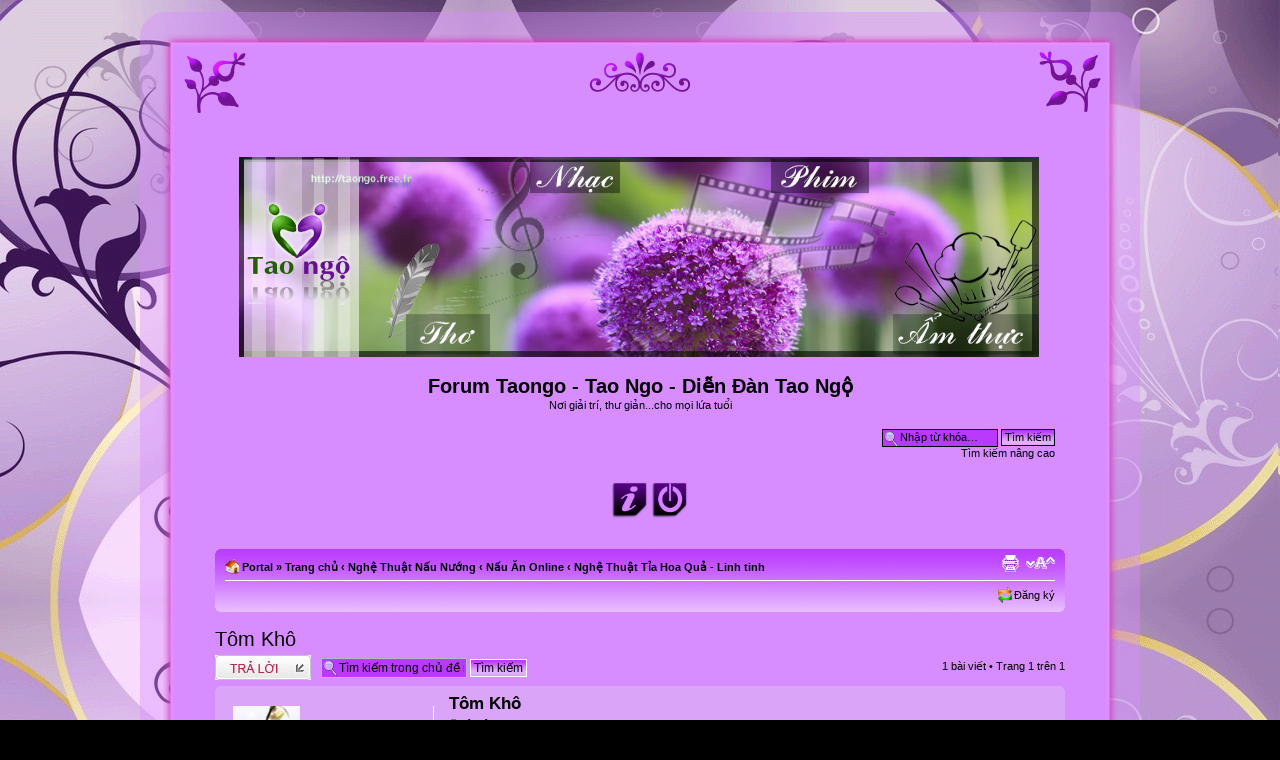

--- FILE ---
content_type: text/html; charset=UTF-8
request_url: http://taongo.free.fr/forum/viewtopic.php?f=67&t=8318&p=17259&sid=c4b47311b2d3e8cc1ea19e1dd5c37c95
body_size: 27128
content:
<!DOCTYPE html PUBLIC "-//W3C//DTD XHTML 1.0 Strict//EN" "http://www.w3.org/TR/xhtml1/DTD/xhtml1-strict.dtd">
<html xmlns="http://www.w3.org/1999/xhtml" dir="ltr" lang="vi" xml:lang="vi">
<head>
<meta http-equiv="content-type" content="text/html; charset=UTF-8" />
<meta http-equiv="content-style-type" content="text/css" />
<meta http-equiv="content-language" content="vi" />
<meta http-equiv="imagetoolbar" content="no" />
<meta name="resource-type" content="document" />
<meta name="distribution" content="global" />
<meta name="copyright" content="2000, 2002, 2005, 2007 phpBB Group" />
<meta name="keywords" content="tom, kho, cap, toc, lam, bang, chin, ban, san, nhanh, gon, ngon, cung, dried, shrimps, food, mot, lit, nuoc, muong, canh, muoi, soi, cho, vao, luoc, khoang, phut, say, trong, tro, toi, khi, rao, can, lai, con, cach, tai, nha, cuc, mai, khoi, duong, ruou, ngot, khong, hap, cua, taongo, tao ngo, Tao Ngộ, Phim Ảnh, Âm Nhạc, Nấu Nướng, Vườn Thơ Hoa, Nghệ Thuật Sống" />
<meta name="description" content="tom kho cap toc - lam tom kho bang tom chin ban san nhanh gon ngon vo cung - dried shrimps - kt food - mot lit nuoc muong canh muoi nuoc soi cho tom gr vao luoc khoang phut do nuoc ra - say do f c trong phut tro tom say cho toi khi rao tom khoang h - say kho can lai con gr tom kho - cach lam tom kho tai nha cuc ky de - mai khoi ky tom muoi duong ruou cach lam tom kho ngon ngot khong can luoc hap nhanh kho cua co ba " />
<meta http-equiv="X-UA-Compatible" content="IE=EmulateIE7" />

<title>Forum Taongo - Tao Ngo - Diễn Đàn Tao Ngộ &bull; Xem chủ đề - Tôm Khô</title>

<link rel="alternate" type="application/atom+xml" title="Flux - Forum Taongo - Tao Ngo - Diễn Đàn Tao Ngộ" href="http://taongo.free.fr/forum/feed.php" /><link rel="alternate" type="application/atom+xml" title="Flux - Nouvelles informations" href="http://taongo.free.fr/forum/feed.php?mode=news" /><link rel="alternate" type="application/atom+xml" title="Flux - Nouveaux sujets" href="http://taongo.free.fr/forum/feed.php?mode=topics" /><link rel="alternate" type="application/atom+xml" title="Flux - Sujets actifs" href="http://taongo.free.fr/forum/feed.php?mode=topics_active" /><link rel="alternate" type="application/atom+xml" title="Flux - Chuyên mục - Nghệ Thuật Tỉa Hoa Quả - Linh tinh" href="http://taongo.free.fr/forum/feed.php?f=67" /><link rel="alternate" type="application/atom+xml" title="Flux - Chủ đề - Tôm Khô" href="http://taongo.free.fr/forum/feed.php?f=67&amp;t=8318" />

<!--
	phpBB style name: The_pearls
	Based on style:   prosilver (this is the default phpBB3 style)
	Original author:  Tom Beddard ( http://www.subBlue.com/ )
	Modified by:   micka76 ( http://forums.phpbb-fr.com/micka76-u76902/ )
	
	NOTE: This page was generated by phpBB, the free open-source bulletin board package.
	      The phpBB Group is not responsible for the content of this page and forum. For more information
	      about phpBB please visit http://www.phpbb.com
-->

<script type="text/javascript">
// <![CDATA[
	var jump_page = 'Nhập số trang bạn muốn chuyển đến:';
	var on_page = '1';
	var per_page = '';
	var base_url = '';
	var style_cookie = 'phpBBstyle';
	var style_cookie_settings = '; path=/; domain=taongo.free.fr';
	var onload_functions = new Array();
	var onunload_functions = new Array();

	

	/**
	* Find a member
	*/
	function find_username(url)
	{
		popup(url, 760, 570, '_usersearch');
		return false;
	}

	/**
	* New function for handling multiple calls to window.onload and window.unload by pentapenguin
	*/
	window.onload = function()
	{
		for (var i = 0; i < onload_functions.length; i++)
		{
			eval(onload_functions[i]);
		}
	}

	window.onunload = function()
	{
		for (var i = 0; i < onunload_functions.length; i++)
		{
			eval(onunload_functions[i]);
		}
	}

// ]]>
</script>
<script type="text/javascript" src="./styles/The_pearls/template/styleswitcher.js"></script>
<script type="text/javascript" src="./styles/The_pearls/template/forum_fn.js"></script>

<link href="./styles/The_pearls/theme/print.css" rel="stylesheet" type="text/css" media="print" title="printonly" />
<link href="./style.php?id=2&amp;lang=en&amp;sid=1d7325619404b0b00a7029f68cdd3552" rel="stylesheet" type="text/css" media="screen, projection" />

<link href="./styles/The_pearls/theme/normal.css" rel="stylesheet" type="text/css" title="A" />
<link href="./styles/The_pearls/theme/medium.css" rel="alternate stylesheet" type="text/css" title="A+" />
<link href="./styles/The_pearls/theme/large.css" rel="alternate stylesheet" type="text/css" title="A++" />


<!--[if lt IE 7]>
<script language="JavaScript">
function correctPNG() // correctly handle PNG transparency in Win IE 5.5 & 6.
{
   var arVersion = navigator.appVersion.split("MSIE")
   var version = parseFloat(arVersion[1])
   if ((version >= 5.5) && (document.body.filters)) 
   {
      for(var i=0; i<document.images.length; i++)
      {
         var img = document.images[i]
         var imgName = img.src.toUpperCase()
         if (imgName.substring(imgName.length-3, imgName.length) == "PNG")
         {
            var imgID = (img.id) ? "id='" + img.id + "' " : ""
            var imgClass = (img.className) ? "class='" + img.className + "' " : ""
            var imgTitle = (img.title) ? "title='" + img.title + "' " : "title='" + img.alt + "' "
            var imgStyle = "display:inline-block;" + img.style.cssText 
            if (img.align == "left") imgStyle = "float:left;" + imgStyle
            if (img.align == "right") imgStyle = "float:right;" + imgStyle
            if (img.parentElement.href) imgStyle = "cursor:hand;" + imgStyle
            var strNewHTML = "<span " + imgID + imgClass + imgTitle
            + " style=\"" + "width:" + img.width + "px; height:" + img.height + "px;" + imgStyle + ";"
            + "filter:progid:DXImageTransform.Microsoft.AlphaImageLoader"
            + "(src=\'" + img.src + "\', sizingMethod='scale');\"></span>" 
            img.outerHTML = strNewHTML
            i = i-1
         }
      }
   }    
}
window.attachEvent("onload", correctPNG);
</script>
<![endif]-->
<script type="text/javascript" src="././styles/The_pearls/theme/images/dock/js/jquery.js"></script>
<script type="text/javascript" src="././styles/The_pearls/theme/images/dock/js/interface.js"></script>
<link href="././styles/The_pearls/theme/images/dock/style.css" rel="stylesheet" type="text/css" />
<!--[if lt IE 7.]>
 .dock img { behavior: url(././styles/The_pearls/theme/images/dock/iepngfix.htc) }
 </style>
<![endif]-->



<script type="text/javascript">

 

  var _gaq = _gaq || [];

  _gaq.push(['_setAccount', 'UA-25992781-1']);

  _gaq.push(['_trackPageview']);

 

  (function() {

    var ga = document.createElement('script'); ga.type = 'text/javascript'; ga.async = true;

    ga.src = ('https:' == document.location.protocol ? 'https://ssl' : 'http://www') + '.google-analytics.com/ga.js';

    var s = document.getElementsByTagName('script')[0]; s.parentNode.insertBefore(ga, s);

  })();

 

</script>


</head>

<body id="phpbb" class="section-viewtopic ltr">
<div id="header-bg"></div>
<div id="wrap-bg">

<div id="wrap">
	<a id="top" name="top" accesskey="t"></a>
	<div id="page-header">
		<div class="headerbar">
			<div class="inner"><span class="corners-top"><span></span></span>

			<div id="site-description">
				<a href="./index.php?sid=1d7325619404b0b00a7029f68cdd3552" title="Trang chủ" id="logo"><img src="./styles/The_pearls/imageset/site_logo.png" width="800" height="200" alt="" title="" /></a>
				<h1>Forum Taongo - Tao Ngo - Diễn Đàn Tao Ngộ</h1>
				<p>Nơi giải trí, thư giản...cho mọi lứa tuổi</p>
				<p class="skiplink"><a href="#start_here">Bỏ qua nội dung</a></p>
			</div>

			
			<div id="search-box">
				<form action="./search.php?sid=1d7325619404b0b00a7029f68cdd3552" method="post" id="search">
				<fieldset>
					<input name="keywords" id="keywords" type="text" maxlength="128" title="Từ khóa tìm kiếm" class="inputbox search" value="Nhập từ khóa…" onclick="if(this.value=='Nhập từ khóa…')this.value='';" onblur="if(this.value=='')this.value='Nhập từ khóa…';" /> 
					<input class="button2" value="Tìm kiếm" type="submit" /><br />
					<a href="./search.php?sid=1d7325619404b0b00a7029f68cdd3552" title="Xem những lựa chọn tìm kiếm nâng cao">Tìm kiếm nâng cao</a> 
				</fieldset>
				</form>
			</div>
		

			<span class="corners-bottom"><span></span></span></div>
		</div>
<div class="navbardock">
			<div class="inner"><span class="corners-top"><span></span></span>		
	<div class="dock" id="dock">
  <div class="dock-container">
	  <a class="dock-item" href="./faq.php?sid=1d7325619404b0b00a7029f68cdd3552"><span>Trợ giúp</span><img src="././styles/The_pearls/theme/images/dock/faq.png" title="Những câu hỏi thường gặp" alt=""/></a> 
	  
	  <a class="dock-item" href="./ucp.php?mode=login&amp;sid=1d7325619404b0b00a7029f68cdd3552"><span>Đăng nhập</span><img src="././styles/The_pearls/theme/images/dock/login.png" title="Đăng nhập" alt=""/></a> 
  
  </div> 
</div>

<!--dock menu JS options -->
<script type="text/javascript">
	
	$(document).ready(
		function()
		{
			$('#dock').Fisheye(
				{
					maxWidth: 50,
					items: 'a',
					itemsText: 'span',
					container: '.dock-container',
					itemWidth: 40,
					proximity: 90,
					halign : 'center'
				}
			)
			$('#dock2').Fisheye(
				{
					maxWidth: 60,
					items: 'a',
					itemsText: 'span',
					container: '.dock-container2',
					itemWidth: 40,
					proximity: 80,
					alignment : 'left',
					valign: 'bottom',
					halign : 'center'
				}
			)
		}
	);

</script>
<span class="corners-bottom"><span></span></span></div>
		</div>


		<div class="navbar">
			<div class="inner"><span class="corners-top"><span></span></span>

			<ul class="linklist navlinks">
				<li class="icon-home"><a href="./portal.php?sid=1d7325619404b0b00a7029f68cdd3552">Portal</a> &#187; <a href="./index.php?sid=1d7325619404b0b00a7029f68cdd3552" accesskey="h">Trang chủ</a>  <strong>&#8249;</strong> <a href="./viewforum.php?f=14&amp;sid=1d7325619404b0b00a7029f68cdd3552">Nghệ Thuật Nấu Nướng</a> <strong>&#8249;</strong> <a href="./viewforum.php?f=24&amp;sid=1d7325619404b0b00a7029f68cdd3552">Nấu Ăn Online</a> <strong>&#8249;</strong> <a href="./viewforum.php?f=67&amp;sid=1d7325619404b0b00a7029f68cdd3552">Nghệ Thuật Tỉa Hoa Quả - Linh tinh</a></li>

				<li class="rightside"><a href="#" onclick="fontsizeup(); return false;" onkeypress="return fontsizeup(event);" class="fontsize" title="Chỉnh kích thước phông chữ">Chỉnh kích thước phông chữ</a></li>

				<li class="rightside"><a href="./viewtopic.php?f=67&amp;t=8318&amp;start=0&amp;sid=1d7325619404b0b00a7029f68cdd3552&amp;view=print" title="Xem bản in" accesskey="p" class="print">Xem bản in</a></li>
			</ul>

			
				<ul class="linklist rightside">
						<li class="icon-register"><a href="./ucp.php?mode=register&amp;sid=1d7325619404b0b00a7029f68cdd3552">Đăng ký</a></li>
				</ul>		
				
			

			<span class="corners-bottom"><span></span></span></div>
		</div>


	</div>

	<a name="start_here"></a>
	<div id="page-body">
		
		 <script>
     onload_functions.push('resizeimg();');
    function resizeimg()
    {
       if (document.getElementsByTagName)
       {
          for (i=1; i<document.getElementsByTagName('img').length; i++)
          {
             im = document.getElementsByTagName('img')[i];
             if (im.width > 600)
             {
                im.style.width = '600px';
                eval("pop" + String(i) + " = new Function(\"pop = window.open('" + im.src + "','phpbbegypt ','fullscale','width=400,height=400,scrollbars=1,resizable=1'); pop.focus();\")");
                eval("im.onclick = pop" + String(i) + ";");
                if (document.all) im.style.cursor = 'hand';
                if (!document.all) im.style.cursor = 'pointer';
                im.title = '';
             }
          }
       }
    }

    </script>
<h2><a href="./viewtopic.php?f=67&amp;t=8318&amp;start=0&amp;sid=1d7325619404b0b00a7029f68cdd3552">Tôm Khô</a></h2>
<!-- NOTE: remove the style="display: none" when you want to have the forum description on the topic body -->

<div class="topic-actions">

	<div class="buttons">
	
		<div class="reply-icon"><a href="./posting.php?mode=reply&amp;f=67&amp;t=8318&amp;sid=1d7325619404b0b00a7029f68cdd3552" title="Write comments"><span></span>Write comments</a></div>
	
	</div>

	
		<div class="search-box">
			<form method="post" id="topic-search" action="./search.php?t=8318&amp;sid=1d7325619404b0b00a7029f68cdd3552">
			<fieldset>
				<input class="inputbox search tiny"  type="text" name="keywords" id="search_keywords" size="20" value="Tìm kiếm trong chủ đề này…" onclick="if(this.value=='Tìm kiếm trong chủ đề này…')this.value='';" onblur="if(this.value=='')this.value='Tìm kiếm trong chủ đề này…';" />
				<input class="button2" type="submit" value="Tìm kiếm" />
				<input type="hidden" value="8318" name="t" />
				<input type="hidden" value="msgonly" name="sf" />
			</fieldset>
			</form>
		</div>
	
		<div class="pagination">
			1 bài viết
			 &bull; Trang <strong>1</strong> trên <strong>1</strong>
		</div>
	

</div>
<div class="clear"></div>


	<div id="p17259" class="post bg2">
		<div class="inner"><span class="corners-top"><span></span></span>

		<div class="postbody">
			

			<h3 class="first"><a href="#p17259">Tôm Khô</a></h3>
			<p class="author"><a href="./viewtopic.php?p=17259&amp;sid=1d7325619404b0b00a7029f68cdd3552#p17259"><img src="./styles/The_pearls/imageset/icon_post_target.gif" width="11" height="9" alt="Gửi bài" title="Gửi bài" /></a>gửi bởi <strong><a href="./memberlist.php?mode=viewprofile&amp;u=2&amp;sid=1d7325619404b0b00a7029f68cdd3552" style="color: #AA0000;" class="username-coloured">tranchau</a></strong></p>

			<!-- Official Topic Index MOD begin -->
			<div class="content"><span style="font-weight: bold">TÔM KHÔ CẤP TỐC - Làm Tôm Khô Bằng Tôm Chín Bán Sẵn Nhanh Gọn Ngon Vô Cùng - Dried Shrimps - KT Food</span><br /><br />- một lít nước +  2 muỗng canh muối. Nước sôi, cho tôm (900gr) vào,  luộc khoảng 2 phút,  đổ nước ra<br />- sấy 175 độ F/80°C trong 90 phút, trở  tôm , sấy cho tới khi ráo tôm (khoảng 5h)<br />- sấy khô cân lại còn 200gr<br /><br /><script type="text/javascript" src="video.php?link=https://www.youtube.com/watch?v=lSkt7sVs5pw"></script><br /><br /><div style="text-align: center;">_________________________________________________</div><br /><br /><span style="font-weight: bold">TÔM KHÔ - Cách làm tôm khô tại nhà cực kỳ dễ - Mai Khôi.</span><br /><br />2 ký tôm <br />Muối, đường, rượu<br /><br /><script type="text/javascript" src="video.php?link=https://www.youtube.com/watch?v=xEW0RF46_vE"></script><br /><br /><div style="text-align: center;">_________________________________________________</div><br /><br /><span style="font-weight: bold">Cách làm TÔM KHÔ ngon ngọt không cần luộc hấp nhanh khô của Cô Ba</span><br /><br /><br /><script type="text/javascript" src="video.php?link=https://www.youtube.com/watch?v=UUTeA5cF26s"></script></div>
		<!-- Official Topic Index MOD end -->

		</div>

		
			<dl class="postprofile" id="profile17259">
			<dt>
				<a href="./memberlist.php?mode=viewprofile&amp;u=2&amp;sid=1d7325619404b0b00a7029f68cdd3552"><img src="./download/file.php?avatar=2_1280587262.png" width="67" height="89" alt="Hình đại diện của thành viên" /></a><br />
				<a href="./memberlist.php?mode=viewprofile&amp;u=2&amp;sid=1d7325619404b0b00a7029f68cdd3552" style="color: #AA0000;" class="username-coloured">tranchau</a>
			</dt>

			<dd>Administrateur du site</dd>

		<dd>&nbsp;</dd>

		<dd><strong>Bài viết:</strong> 8578</dd><dd><strong>Ngày tham gia:</strong> 10 Tháng 5 2010</dd>

		</dl>
	

		<div class="back2top"><a href="#wrap" class="top" title="Đầu trang">Đầu trang</a></div>

		<span class="corners-bottom"><span></span></span></div>
	</div>

	<hr class="divider" />


<div class="topic-actions">
	<div class="buttons">
	
		<div class="reply-icon"><a href="./posting.php?mode=reply&amp;f=67&amp;t=8318&amp;sid=1d7325619404b0b00a7029f68cdd3552" title="Write comments"><span></span>Write comments</a></div>
	
	</div>

	
		<div class="pagination">
			1 bài viết
			 &bull; Trang <strong>1</strong> trên <strong>1</strong>
		</div>
	
</div>


	<p></p><p><a href="./viewforum.php?f=67&amp;sid=1d7325619404b0b00a7029f68cdd3552" class="left-box left" accesskey="r">Quay về Nghệ Thuật Tỉa Hoa Quả - Linh tinh</a></p>

	<form method="post" id="jumpbox" action="./viewforum.php?sid=1d7325619404b0b00a7029f68cdd3552" onsubmit="if(document.jumpbox.f.value == -1){return false;}">

	
		<fieldset class="jumpbox">
	
			<label for="f" accesskey="j">Chuyển đến:</label>
			<select name="f" id="f" onchange="if(this.options[this.selectedIndex].value != -1){ document.forms['jumpbox'].submit() }">
			
				<option value="-1">Chọn một chuyên mục</option>
			<option value="-1">------------------</option>
				<option value="1">Nghinh Tân Các</option>
			
				<option value="147">&nbsp; &nbsp;Thông Báo</option>
			
				<option value="2">&nbsp; &nbsp;Lời Chào Thân Ái - Tự Giới Thiệu</option>
			
				<option value="6">&nbsp; &nbsp;Hướng Dẫn - Yêu Cầu</option>
			
				<option value="73">&nbsp; &nbsp;&nbsp; &nbsp;Góp Ý - Thắc Mắc</option>
			
				<option value="141">&nbsp; &nbsp;&nbsp; &nbsp;Yêu Cầu Reup</option>
			
				<option value="54">Phim Ảnh</option>
			
				<option value="112">&nbsp; &nbsp;Phim Download</option>
			
				<option value="114">&nbsp; &nbsp;&nbsp; &nbsp;Phim Bộ</option>
			
				<option value="145">&nbsp; &nbsp;&nbsp; &nbsp;Phim Lẻ</option>
			
				<option value="115">&nbsp; &nbsp;&nbsp; &nbsp;Phóng Sự</option>
			
				<option value="113">&nbsp; &nbsp;Xem Phim Online</option>
			
				<option value="116">&nbsp; &nbsp;&nbsp; &nbsp;Phim Bộ</option>
			
				<option value="117">&nbsp; &nbsp;&nbsp; &nbsp;Phim Lẻ - Phóng Sự</option>
			
				<option value="17">&nbsp; &nbsp;&nbsp; &nbsp;Karaoke - Video Ca Nhạc Online</option>
			
				<option value="40">&nbsp; &nbsp;&nbsp; &nbsp;&nbsp; &nbsp;Nhạc hình</option>
			
				<option value="126">&nbsp; &nbsp;&nbsp; &nbsp;Hài kịch &amp; Cải lương Online</option>
			
				<option value="130">&nbsp; &nbsp;Labels - Covers</option>
			
				<option value="136">&nbsp; &nbsp;&nbsp; &nbsp;Phim Bộ</option>
			
				<option value="137">&nbsp; &nbsp;&nbsp; &nbsp;Phim Lẻ - Phóng Sự</option>
			
				<option value="140">&nbsp; &nbsp;&nbsp; &nbsp;Hài Kịch - Cải lương</option>
			
				<option value="139">&nbsp; &nbsp;&nbsp; &nbsp;Karaoke - Video Ca Nhạc</option>
			
				<option value="55">&nbsp; &nbsp;Những diễn viên được yêu thích</option>
			
				<option value="87">&nbsp; &nbsp;&nbsp; &nbsp;Hình ảnh diễn viên Á Châu</option>
			
				<option value="14">Nghệ Thuật Nấu Nướng</option>
			
				<option value="21">&nbsp; &nbsp;Góc Gia Chánh Sưu Tầm</option>
			
				<option value="30">&nbsp; &nbsp;&nbsp; &nbsp;Món Ăn Chay</option>
			
				<option value="31">&nbsp; &nbsp;&nbsp; &nbsp;Bánh - Chè - Xôi - Thức Uống</option>
			
				<option value="33">&nbsp; &nbsp;&nbsp; &nbsp;Mẹo Vặt</option>
			
				<option value="63">&nbsp; &nbsp;&nbsp; &nbsp;Linh tinh</option>
			
				<option value="24">&nbsp; &nbsp;Nấu Ăn Online</option>
			
				<option value="65">&nbsp; &nbsp;&nbsp; &nbsp;Món Ăn Chay</option>
			
				<option value="66">&nbsp; &nbsp;&nbsp; &nbsp;Bánh - Chè - Xôi  - Thức Uống</option>
			
				<option value="67" selected="selected">&nbsp; &nbsp;&nbsp; &nbsp;Nghệ Thuật Tỉa Hoa Quả - Linh tinh</option>
			
				<option value="152">&nbsp; &nbsp;&nbsp; &nbsp;Các Món Ăn Nấu Với Nồi Instant Pot</option>
			
				<option value="153">&nbsp; &nbsp;&nbsp; &nbsp;Các Món Ăn Bằng Airfryer</option>
			
				<option value="15">&nbsp; &nbsp;Thực Hành  - Bếp nhà ta nấu</option>
			
				<option value="39">&nbsp; &nbsp;&nbsp; &nbsp;Bếp Nhà tranchau</option>
			
				<option value="89">&nbsp; &nbsp;&nbsp; &nbsp;Làm bánh với LaFee</option>
			
				<option value="142">&nbsp; &nbsp;&nbsp; &nbsp;Bếp Nhà Già Làng</option>
			
				<option value="90">&nbsp; &nbsp;&nbsp; &nbsp;Góc bếp Dana:Cuối tuần ăn gì ....</option>
			
				<option value="79">&nbsp; &nbsp;&nbsp; &nbsp;Thế Giới Ngon Miệng</option>
			
				<option value="84">&nbsp; &nbsp;&nbsp; &nbsp;Vào bếp cùng đáng yêu</option>
			
				<option value="81">&nbsp; &nbsp;&nbsp; &nbsp;Bếp Cũ Người Xưa</option>
			
				<option value="25">&nbsp; &nbsp;Bên Lề Ẩm Thực</option>
			
				<option value="74">&nbsp; &nbsp;&nbsp; &nbsp;Hương Vị Quê Nhà</option>
			
				<option value="99">&nbsp; &nbsp;&nbsp; &nbsp;Món Lạ Viễn Phương</option>
			
				<option value="37">&nbsp; &nbsp;&nbsp; &nbsp;Từ Điển Ẩm Thực</option>
			
				<option value="38">&nbsp; &nbsp;&nbsp; &nbsp;Những Quán Ăn Ngon</option>
			
				<option value="80">&nbsp; &nbsp;Video &amp; Tài Liệu Nấu Ăn Download</option>
			
				<option value="10">Thế Giới Âm Nhạc</option>
			
				<option value="12">&nbsp; &nbsp;Nhạc Online Chọn Lọc (kèm lời bài hát)</option>
			
				<option value="127">&nbsp; &nbsp;&nbsp; &nbsp;Bài Bản Tài Tử, Cải Lương/Tân Cổ...</option>
			
				<option value="109">&nbsp; &nbsp;&nbsp; &nbsp;Nhạc Ngoại Quốc</option>
			
				<option value="101">&nbsp; &nbsp;Download Nhạc Audio</option>
			
				<option value="108">&nbsp; &nbsp;&nbsp; &nbsp;Cải Lương/Tân Cổ (mp3) Download</option>
			
				<option value="119">&nbsp; &nbsp;Hài Kịch - Cải Lương/Tân Cổ</option>
			
				<option value="129">&nbsp; &nbsp;Karaoke - Video Download</option>
			
				<option value="41">&nbsp; &nbsp;&nbsp; &nbsp;Hát cho nhau nghe</option>
			
				<option value="11">Vườn Thơ</option>
			
				<option value="16">&nbsp; &nbsp;Thơ Sưu Tầm</option>
			
				<option value="61">&nbsp; &nbsp;&nbsp; &nbsp;Thơ của các thi nhân lừng danh Việt nam (tuyển chọn)</option>
			
				<option value="62">&nbsp; &nbsp;&nbsp; &nbsp;Thơ vui</option>
			
				<option value="85">&nbsp; &nbsp;&nbsp; &nbsp;Cổ Thi</option>
			
				<option value="19">&nbsp; &nbsp;Thơ Sáng Tác</option>
			
				<option value="36">&nbsp; &nbsp;&nbsp; &nbsp;Tập làm thơ Đường Luật</option>
			
				<option value="148">&nbsp; &nbsp;&nbsp; &nbsp;Thơ Vui</option>
			
				<option value="44">Nghệ Thuật Sống</option>
			
				<option value="48">&nbsp; &nbsp;Bài Học Cuộc Sống</option>
			
				<option value="49">&nbsp; &nbsp;&nbsp; &nbsp;Danh Ngôn - Lời Hay Ý Đẹp</option>
			
				<option value="46">&nbsp; &nbsp;Cuộc Sống Muôn Màu</option>
			
				<option value="58">&nbsp; &nbsp;&nbsp; &nbsp;Hình ảnh đẹp</option>
			
				<option value="59">&nbsp; &nbsp;&nbsp; &nbsp;SlideShow</option>
			
				<option value="4">Tản Mạn Về Hoa</option>
			
				<option value="5">&nbsp; &nbsp;Hoa Trong Thơ &amp; Nhạc</option>
			
				<option value="18">&nbsp; &nbsp;Hoa Đẹp Muôn Màu</option>
			
				<option value="34">&nbsp; &nbsp;&nbsp; &nbsp;Câu Chuyện Về Hoa</option>
			
				<option value="75">Tài Liệu (sưu tầm trên mạng)</option>
			
				<option value="77">&nbsp; &nbsp;Graphics Corner</option>
			
				<option value="76">&nbsp; &nbsp;Thơ Văn - Việt Ngữ</option>
			
				<option value="143">&nbsp; &nbsp;Fitness</option>
			
				<option value="88">&nbsp; &nbsp;Khoa Học Huyền Bí</option>
			
				<option value="51">Thùng Rác</option>
			
				<option value="52">&nbsp; &nbsp;Bài viết thử nghiệm</option>
			
				<option value="151">&nbsp; &nbsp;&nbsp; &nbsp;Vietnamese Cooking Group</option>
			
			</select>
			<input type="submit" value="Chuyển" class="button2" />
		</fieldset>
	</form>


	<h3>Đang trực tuyến</h3>
	<p>Đang xem chuyên mục này: <strong>Không có thành viên nào trực tuyến.</strong> và <strong>1</strong> khách.</p>
﻿	</div>

<div id="page-footer">

	<div class="navbar">
		<div class="inner"><span class="corners-top"><span></span></span>

		<ul class="linklist">
			<li class="icon-home"><a href="./portal.php?sid=1d7325619404b0b00a7029f68cdd3552">Portal</a> &#187; <a href="./index.php?sid=1d7325619404b0b00a7029f68cdd3552" accesskey="h">Trang chủ</a></li>
				
			<li class="rightside"><a href="./memberlist.php?mode=leaders&amp;sid=1d7325619404b0b00a7029f68cdd3552">Ban điều hành</a> &bull; <a href="./ucp.php?mode=delete_cookies&amp;sid=1d7325619404b0b00a7029f68cdd3552">Xóa hết cookie</a> &bull; Múi giờ UTC + 1 Giờ </li>
		</ul>

		<span class="corners-bottom"><span></span></span></div>
	</div>
	
<!--
	We request you retain the full copyright notice below including the link to www.phpbb.com.
	This not only gives respect to the large amount of time given freely by the developers
	but also helps build interest, traffic and use of phpBB3. If you (honestly) cannot retain
	the full copyright we ask you at least leave in place the "Powered by phpBB" line, with
	"phpBB" linked to www.phpbb.com. If you refuse to include even this then support on our
	forums may be affected.

	The phpBB Group : 2006
//-->

	<div class="copyright">Powered by <a href="http://www.phpbb.com/">phpBB</a> &copy; 2000, 2002, 2005, 2007 phpBB Group.</div>
	<div class="copyright"><a href="http://taongo.free.fr/forum" onclick="window.open(this.href);return false;">http://taongo.free.fr</a><br />
	
		<br />Vietnamese translation
	</div>
</div>
</div>
</div>
<div id="footer-bg"></div>

<div>
	<a id="bottom" name="bottom" accesskey="z"></a>
	<img src="./cron.php?cron_type=tidy_search&amp;sid=1d7325619404b0b00a7029f68cdd3552" width="1" height="1" alt="cron" />
</div>
<a href="http://s07.flagcounter.com/more/h2D"><img src="http://s07.flagcounter.com/count/h2D/bg=FFFFFF/txt=000000/border=CCCCCC/columns=2/maxflags=12/viewers=0/labels=0/pageviews=1/" alt="free counters" border="0"></a>
<script language="javascript1.2" type="text/javascript" src="./Js/avim.js"></script>
<span class="gensmall">

           <span class="gen">F9: Đổi kiểu gõ&nbsp;|&nbsp;F12: Tắt mở bộ gõ<br>
           <INPUT id=him_off onclick=setMethod(-1); type=radio name=viet_method>Tắt&nbsp;           
           <INPUT id=him_auto onclick=setMethod(0); type=radio name=viet_method>Tự động&nbsp;
           <INPUT id=him_telex onclick=setMethod(1); type=radio name=viet_method>Telex&nbsp;
           <INPUT id=him_vni onclick=setMethod(2); type=radio name=viet_method>VNI&nbsp;
           <INPUT id=him_viqr onclick=setMethod(3); type=radio name=viet_method>VIQR&nbsp;

           </span>
         </span><br />
</body>
</html>

--- FILE ---
content_type: text/html
request_url: http://taongo.free.fr/forum/video.php?link=https://www.youtube.com/watch?v=lSkt7sVs5pw
body_size: 277
content:
window.document.write('<object width=\"425\" height=\"344\"><param name=\"movie\" value=\"http://www.youtube.com/v/lSkt7sVs5pw\"></param><embed src=\"http://www.youtube.com/v/lSkt7sVs5pw\" type=\"application/x-shockwave-flash\" width=\"425\" height=\"344\"></embed></object>');

--- FILE ---
content_type: text/html
request_url: http://taongo.free.fr/forum/video.php?link=https://www.youtube.com/watch?v=xEW0RF46_vE
body_size: 277
content:
window.document.write('<object width=\"425\" height=\"344\"><param name=\"movie\" value=\"http://www.youtube.com/v/xEW0RF46_vE\"></param><embed src=\"http://www.youtube.com/v/xEW0RF46_vE\" type=\"application/x-shockwave-flash\" width=\"425\" height=\"344\"></embed></object>');

--- FILE ---
content_type: text/html
request_url: http://taongo.free.fr/forum/video.php?link=https://www.youtube.com/watch?v=UUTeA5cF26s
body_size: 277
content:
window.document.write('<object width=\"425\" height=\"344\"><param name=\"movie\" value=\"http://www.youtube.com/v/UUTeA5cF26s\"></param><embed src=\"http://www.youtube.com/v/UUTeA5cF26s\" type=\"application/x-shockwave-flash\" width=\"425\" height=\"344\"></embed></object>');